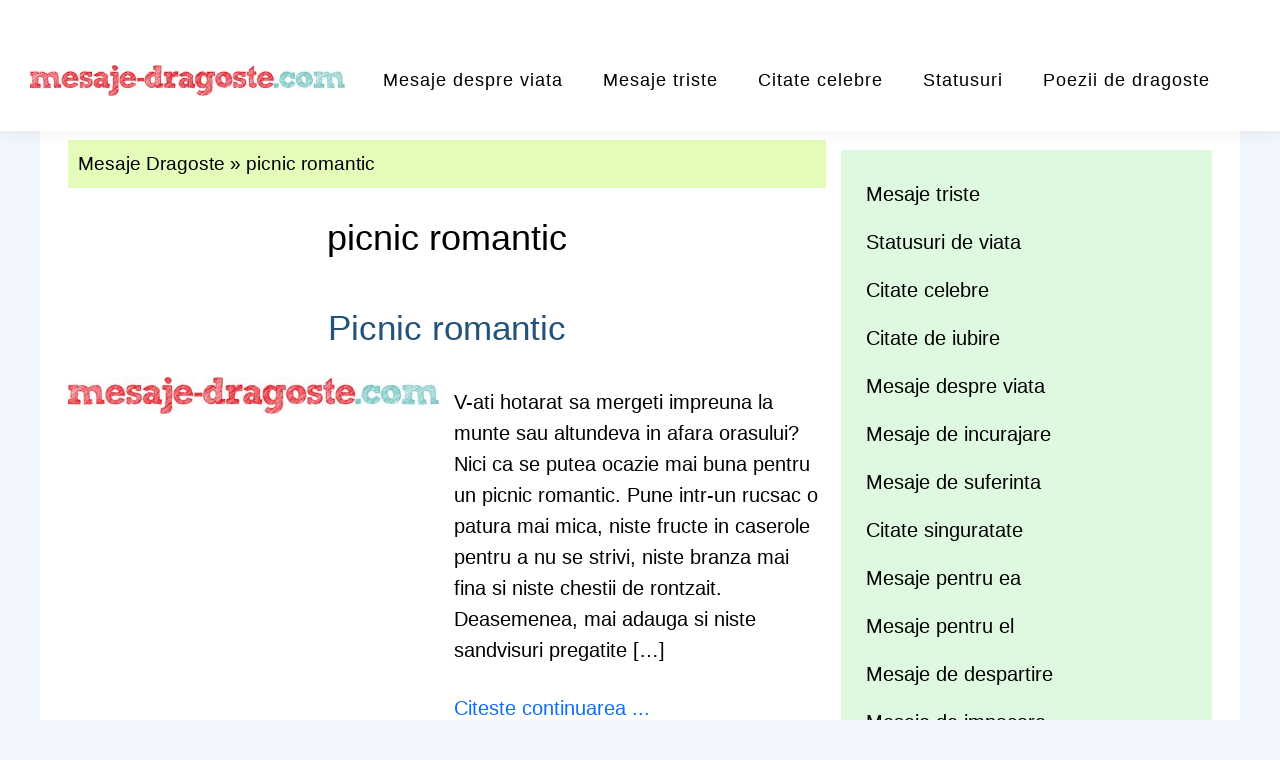

--- FILE ---
content_type: text/html; charset=UTF-8
request_url: https://www.mesaje-dragoste.com/tag/picnic-romantic/
body_size: 9268
content:
<!DOCTYPE html>
<html lang="ro-RO" prefix="og: http://ogp.me/ns# fb: http://ogp.me/ns/fb#">
  <head>
    <meta charset="utf-8">
    <meta http-equiv="X-UA-Compatible" content="IE=edge">
	<meta name="viewport" content="width=device-width, initial-scale=1">
    <title> picnic romantic</title>
	<meta name='robots' content='index, follow, max-image-preview:large, max-snippet:-1, max-video-preview:-1' />

	<!-- This site is optimized with the Yoast SEO plugin v22.4 - https://yoast.com/wordpress/plugins/seo/ -->
	<link rel="canonical" href="https://www.mesaje-dragoste.com/tag/picnic-romantic/" />
	<meta property="og:locale" content="ro_RO" />
	<meta property="og:type" content="article" />
	<meta property="og:title" content="picnic romantic" />
	<meta property="og:url" content="https://www.mesaje-dragoste.com/tag/picnic-romantic/" />
	<meta property="og:site_name" content="Mesaje de Dragoste | Cele mai frumoase mesaje cu poze" />
	<meta name="twitter:card" content="summary_large_image" />
	<script type="application/ld+json" class="yoast-schema-graph">{"@context":"https://schema.org","@graph":[{"@type":"CollectionPage","@id":"https://www.mesaje-dragoste.com/tag/picnic-romantic/","url":"https://www.mesaje-dragoste.com/tag/picnic-romantic/","name":"picnic romantic","isPartOf":{"@id":"https://www.mesaje-dragoste.com/#website"},"breadcrumb":{"@id":"https://www.mesaje-dragoste.com/tag/picnic-romantic/#breadcrumb"},"inLanguage":"ro-RO"},{"@type":"BreadcrumbList","@id":"https://www.mesaje-dragoste.com/tag/picnic-romantic/#breadcrumb","itemListElement":[{"@type":"ListItem","position":1,"name":"Mesaje Dragoste","item":"https://www.mesaje-dragoste.com/"},{"@type":"ListItem","position":2,"name":"picnic romantic"}]},{"@type":"WebSite","@id":"https://www.mesaje-dragoste.com/#website","url":"https://www.mesaje-dragoste.com/","name":"Mesaje de Dragoste | Cele mai frumoase mesaje cu poze","description":"Mesaje de Dragoste - Vezi cele mai frumoase mesaje de dragoste in imagini. ","potentialAction":[{"@type":"SearchAction","target":{"@type":"EntryPoint","urlTemplate":"https://www.mesaje-dragoste.com/?s={search_term_string}"},"query-input":"required name=search_term_string"}],"inLanguage":"ro-RO"}]}</script>
	<!-- / Yoast SEO plugin. -->


<link rel="alternate" type="application/rss+xml" title="Mesaje de Dragoste | Cele mai frumoase mesaje cu poze &raquo; Flux etichetă picnic romantic" href="https://www.mesaje-dragoste.com/tag/picnic-romantic/feed/" />
<script type="text/javascript">
/* <![CDATA[ */
window._wpemojiSettings = {"baseUrl":"https:\/\/s.w.org\/images\/core\/emoji\/15.0.3\/72x72\/","ext":".png","svgUrl":"https:\/\/s.w.org\/images\/core\/emoji\/15.0.3\/svg\/","svgExt":".svg","source":{"concatemoji":"https:\/\/www.mesaje-dragoste.com\/wp-includes\/js\/wp-emoji-release.min.js?ver=6.5.7"}};
/*! This file is auto-generated */
!function(i,n){var o,s,e;function c(e){try{var t={supportTests:e,timestamp:(new Date).valueOf()};sessionStorage.setItem(o,JSON.stringify(t))}catch(e){}}function p(e,t,n){e.clearRect(0,0,e.canvas.width,e.canvas.height),e.fillText(t,0,0);var t=new Uint32Array(e.getImageData(0,0,e.canvas.width,e.canvas.height).data),r=(e.clearRect(0,0,e.canvas.width,e.canvas.height),e.fillText(n,0,0),new Uint32Array(e.getImageData(0,0,e.canvas.width,e.canvas.height).data));return t.every(function(e,t){return e===r[t]})}function u(e,t,n){switch(t){case"flag":return n(e,"\ud83c\udff3\ufe0f\u200d\u26a7\ufe0f","\ud83c\udff3\ufe0f\u200b\u26a7\ufe0f")?!1:!n(e,"\ud83c\uddfa\ud83c\uddf3","\ud83c\uddfa\u200b\ud83c\uddf3")&&!n(e,"\ud83c\udff4\udb40\udc67\udb40\udc62\udb40\udc65\udb40\udc6e\udb40\udc67\udb40\udc7f","\ud83c\udff4\u200b\udb40\udc67\u200b\udb40\udc62\u200b\udb40\udc65\u200b\udb40\udc6e\u200b\udb40\udc67\u200b\udb40\udc7f");case"emoji":return!n(e,"\ud83d\udc26\u200d\u2b1b","\ud83d\udc26\u200b\u2b1b")}return!1}function f(e,t,n){var r="undefined"!=typeof WorkerGlobalScope&&self instanceof WorkerGlobalScope?new OffscreenCanvas(300,150):i.createElement("canvas"),a=r.getContext("2d",{willReadFrequently:!0}),o=(a.textBaseline="top",a.font="600 32px Arial",{});return e.forEach(function(e){o[e]=t(a,e,n)}),o}function t(e){var t=i.createElement("script");t.src=e,t.defer=!0,i.head.appendChild(t)}"undefined"!=typeof Promise&&(o="wpEmojiSettingsSupports",s=["flag","emoji"],n.supports={everything:!0,everythingExceptFlag:!0},e=new Promise(function(e){i.addEventListener("DOMContentLoaded",e,{once:!0})}),new Promise(function(t){var n=function(){try{var e=JSON.parse(sessionStorage.getItem(o));if("object"==typeof e&&"number"==typeof e.timestamp&&(new Date).valueOf()<e.timestamp+604800&&"object"==typeof e.supportTests)return e.supportTests}catch(e){}return null}();if(!n){if("undefined"!=typeof Worker&&"undefined"!=typeof OffscreenCanvas&&"undefined"!=typeof URL&&URL.createObjectURL&&"undefined"!=typeof Blob)try{var e="postMessage("+f.toString()+"("+[JSON.stringify(s),u.toString(),p.toString()].join(",")+"));",r=new Blob([e],{type:"text/javascript"}),a=new Worker(URL.createObjectURL(r),{name:"wpTestEmojiSupports"});return void(a.onmessage=function(e){c(n=e.data),a.terminate(),t(n)})}catch(e){}c(n=f(s,u,p))}t(n)}).then(function(e){for(var t in e)n.supports[t]=e[t],n.supports.everything=n.supports.everything&&n.supports[t],"flag"!==t&&(n.supports.everythingExceptFlag=n.supports.everythingExceptFlag&&n.supports[t]);n.supports.everythingExceptFlag=n.supports.everythingExceptFlag&&!n.supports.flag,n.DOMReady=!1,n.readyCallback=function(){n.DOMReady=!0}}).then(function(){return e}).then(function(){var e;n.supports.everything||(n.readyCallback(),(e=n.source||{}).concatemoji?t(e.concatemoji):e.wpemoji&&e.twemoji&&(t(e.twemoji),t(e.wpemoji)))}))}((window,document),window._wpemojiSettings);
/* ]]> */
</script>
<style id='wp-emoji-styles-inline-css' type='text/css'>

	img.wp-smiley, img.emoji {
		display: inline !important;
		border: none !important;
		box-shadow: none !important;
		height: 1em !important;
		width: 1em !important;
		margin: 0 0.07em !important;
		vertical-align: -0.1em !important;
		background: none !important;
		padding: 0 !important;
	}
</style>
<link rel='stylesheet' id='wp-block-library-css' href='https://www.mesaje-dragoste.com/wp-includes/css/dist/block-library/style.min.css?ver=6.5.7' type='text/css' media='all' />
<style id='classic-theme-styles-inline-css' type='text/css'>
/*! This file is auto-generated */
.wp-block-button__link{color:#fff;background-color:#32373c;border-radius:9999px;box-shadow:none;text-decoration:none;padding:calc(.667em + 2px) calc(1.333em + 2px);font-size:1.125em}.wp-block-file__button{background:#32373c;color:#fff;text-decoration:none}
</style>
<style id='global-styles-inline-css' type='text/css'>
body{--wp--preset--color--black: #000000;--wp--preset--color--cyan-bluish-gray: #abb8c3;--wp--preset--color--white: #ffffff;--wp--preset--color--pale-pink: #f78da7;--wp--preset--color--vivid-red: #cf2e2e;--wp--preset--color--luminous-vivid-orange: #ff6900;--wp--preset--color--luminous-vivid-amber: #fcb900;--wp--preset--color--light-green-cyan: #7bdcb5;--wp--preset--color--vivid-green-cyan: #00d084;--wp--preset--color--pale-cyan-blue: #8ed1fc;--wp--preset--color--vivid-cyan-blue: #0693e3;--wp--preset--color--vivid-purple: #9b51e0;--wp--preset--gradient--vivid-cyan-blue-to-vivid-purple: linear-gradient(135deg,rgba(6,147,227,1) 0%,rgb(155,81,224) 100%);--wp--preset--gradient--light-green-cyan-to-vivid-green-cyan: linear-gradient(135deg,rgb(122,220,180) 0%,rgb(0,208,130) 100%);--wp--preset--gradient--luminous-vivid-amber-to-luminous-vivid-orange: linear-gradient(135deg,rgba(252,185,0,1) 0%,rgba(255,105,0,1) 100%);--wp--preset--gradient--luminous-vivid-orange-to-vivid-red: linear-gradient(135deg,rgba(255,105,0,1) 0%,rgb(207,46,46) 100%);--wp--preset--gradient--very-light-gray-to-cyan-bluish-gray: linear-gradient(135deg,rgb(238,238,238) 0%,rgb(169,184,195) 100%);--wp--preset--gradient--cool-to-warm-spectrum: linear-gradient(135deg,rgb(74,234,220) 0%,rgb(151,120,209) 20%,rgb(207,42,186) 40%,rgb(238,44,130) 60%,rgb(251,105,98) 80%,rgb(254,248,76) 100%);--wp--preset--gradient--blush-light-purple: linear-gradient(135deg,rgb(255,206,236) 0%,rgb(152,150,240) 100%);--wp--preset--gradient--blush-bordeaux: linear-gradient(135deg,rgb(254,205,165) 0%,rgb(254,45,45) 50%,rgb(107,0,62) 100%);--wp--preset--gradient--luminous-dusk: linear-gradient(135deg,rgb(255,203,112) 0%,rgb(199,81,192) 50%,rgb(65,88,208) 100%);--wp--preset--gradient--pale-ocean: linear-gradient(135deg,rgb(255,245,203) 0%,rgb(182,227,212) 50%,rgb(51,167,181) 100%);--wp--preset--gradient--electric-grass: linear-gradient(135deg,rgb(202,248,128) 0%,rgb(113,206,126) 100%);--wp--preset--gradient--midnight: linear-gradient(135deg,rgb(2,3,129) 0%,rgb(40,116,252) 100%);--wp--preset--font-size--small: 13px;--wp--preset--font-size--medium: 20px;--wp--preset--font-size--large: 36px;--wp--preset--font-size--x-large: 42px;--wp--preset--spacing--20: 0.44rem;--wp--preset--spacing--30: 0.67rem;--wp--preset--spacing--40: 1rem;--wp--preset--spacing--50: 1.5rem;--wp--preset--spacing--60: 2.25rem;--wp--preset--spacing--70: 3.38rem;--wp--preset--spacing--80: 5.06rem;--wp--preset--shadow--natural: 6px 6px 9px rgba(0, 0, 0, 0.2);--wp--preset--shadow--deep: 12px 12px 50px rgba(0, 0, 0, 0.4);--wp--preset--shadow--sharp: 6px 6px 0px rgba(0, 0, 0, 0.2);--wp--preset--shadow--outlined: 6px 6px 0px -3px rgba(255, 255, 255, 1), 6px 6px rgba(0, 0, 0, 1);--wp--preset--shadow--crisp: 6px 6px 0px rgba(0, 0, 0, 1);}:where(.is-layout-flex){gap: 0.5em;}:where(.is-layout-grid){gap: 0.5em;}body .is-layout-flex{display: flex;}body .is-layout-flex{flex-wrap: wrap;align-items: center;}body .is-layout-flex > *{margin: 0;}body .is-layout-grid{display: grid;}body .is-layout-grid > *{margin: 0;}:where(.wp-block-columns.is-layout-flex){gap: 2em;}:where(.wp-block-columns.is-layout-grid){gap: 2em;}:where(.wp-block-post-template.is-layout-flex){gap: 1.25em;}:where(.wp-block-post-template.is-layout-grid){gap: 1.25em;}.has-black-color{color: var(--wp--preset--color--black) !important;}.has-cyan-bluish-gray-color{color: var(--wp--preset--color--cyan-bluish-gray) !important;}.has-white-color{color: var(--wp--preset--color--white) !important;}.has-pale-pink-color{color: var(--wp--preset--color--pale-pink) !important;}.has-vivid-red-color{color: var(--wp--preset--color--vivid-red) !important;}.has-luminous-vivid-orange-color{color: var(--wp--preset--color--luminous-vivid-orange) !important;}.has-luminous-vivid-amber-color{color: var(--wp--preset--color--luminous-vivid-amber) !important;}.has-light-green-cyan-color{color: var(--wp--preset--color--light-green-cyan) !important;}.has-vivid-green-cyan-color{color: var(--wp--preset--color--vivid-green-cyan) !important;}.has-pale-cyan-blue-color{color: var(--wp--preset--color--pale-cyan-blue) !important;}.has-vivid-cyan-blue-color{color: var(--wp--preset--color--vivid-cyan-blue) !important;}.has-vivid-purple-color{color: var(--wp--preset--color--vivid-purple) !important;}.has-black-background-color{background-color: var(--wp--preset--color--black) !important;}.has-cyan-bluish-gray-background-color{background-color: var(--wp--preset--color--cyan-bluish-gray) !important;}.has-white-background-color{background-color: var(--wp--preset--color--white) !important;}.has-pale-pink-background-color{background-color: var(--wp--preset--color--pale-pink) !important;}.has-vivid-red-background-color{background-color: var(--wp--preset--color--vivid-red) !important;}.has-luminous-vivid-orange-background-color{background-color: var(--wp--preset--color--luminous-vivid-orange) !important;}.has-luminous-vivid-amber-background-color{background-color: var(--wp--preset--color--luminous-vivid-amber) !important;}.has-light-green-cyan-background-color{background-color: var(--wp--preset--color--light-green-cyan) !important;}.has-vivid-green-cyan-background-color{background-color: var(--wp--preset--color--vivid-green-cyan) !important;}.has-pale-cyan-blue-background-color{background-color: var(--wp--preset--color--pale-cyan-blue) !important;}.has-vivid-cyan-blue-background-color{background-color: var(--wp--preset--color--vivid-cyan-blue) !important;}.has-vivid-purple-background-color{background-color: var(--wp--preset--color--vivid-purple) !important;}.has-black-border-color{border-color: var(--wp--preset--color--black) !important;}.has-cyan-bluish-gray-border-color{border-color: var(--wp--preset--color--cyan-bluish-gray) !important;}.has-white-border-color{border-color: var(--wp--preset--color--white) !important;}.has-pale-pink-border-color{border-color: var(--wp--preset--color--pale-pink) !important;}.has-vivid-red-border-color{border-color: var(--wp--preset--color--vivid-red) !important;}.has-luminous-vivid-orange-border-color{border-color: var(--wp--preset--color--luminous-vivid-orange) !important;}.has-luminous-vivid-amber-border-color{border-color: var(--wp--preset--color--luminous-vivid-amber) !important;}.has-light-green-cyan-border-color{border-color: var(--wp--preset--color--light-green-cyan) !important;}.has-vivid-green-cyan-border-color{border-color: var(--wp--preset--color--vivid-green-cyan) !important;}.has-pale-cyan-blue-border-color{border-color: var(--wp--preset--color--pale-cyan-blue) !important;}.has-vivid-cyan-blue-border-color{border-color: var(--wp--preset--color--vivid-cyan-blue) !important;}.has-vivid-purple-border-color{border-color: var(--wp--preset--color--vivid-purple) !important;}.has-vivid-cyan-blue-to-vivid-purple-gradient-background{background: var(--wp--preset--gradient--vivid-cyan-blue-to-vivid-purple) !important;}.has-light-green-cyan-to-vivid-green-cyan-gradient-background{background: var(--wp--preset--gradient--light-green-cyan-to-vivid-green-cyan) !important;}.has-luminous-vivid-amber-to-luminous-vivid-orange-gradient-background{background: var(--wp--preset--gradient--luminous-vivid-amber-to-luminous-vivid-orange) !important;}.has-luminous-vivid-orange-to-vivid-red-gradient-background{background: var(--wp--preset--gradient--luminous-vivid-orange-to-vivid-red) !important;}.has-very-light-gray-to-cyan-bluish-gray-gradient-background{background: var(--wp--preset--gradient--very-light-gray-to-cyan-bluish-gray) !important;}.has-cool-to-warm-spectrum-gradient-background{background: var(--wp--preset--gradient--cool-to-warm-spectrum) !important;}.has-blush-light-purple-gradient-background{background: var(--wp--preset--gradient--blush-light-purple) !important;}.has-blush-bordeaux-gradient-background{background: var(--wp--preset--gradient--blush-bordeaux) !important;}.has-luminous-dusk-gradient-background{background: var(--wp--preset--gradient--luminous-dusk) !important;}.has-pale-ocean-gradient-background{background: var(--wp--preset--gradient--pale-ocean) !important;}.has-electric-grass-gradient-background{background: var(--wp--preset--gradient--electric-grass) !important;}.has-midnight-gradient-background{background: var(--wp--preset--gradient--midnight) !important;}.has-small-font-size{font-size: var(--wp--preset--font-size--small) !important;}.has-medium-font-size{font-size: var(--wp--preset--font-size--medium) !important;}.has-large-font-size{font-size: var(--wp--preset--font-size--large) !important;}.has-x-large-font-size{font-size: var(--wp--preset--font-size--x-large) !important;}
.wp-block-navigation a:where(:not(.wp-element-button)){color: inherit;}
:where(.wp-block-post-template.is-layout-flex){gap: 1.25em;}:where(.wp-block-post-template.is-layout-grid){gap: 1.25em;}
:where(.wp-block-columns.is-layout-flex){gap: 2em;}:where(.wp-block-columns.is-layout-grid){gap: 2em;}
.wp-block-pullquote{font-size: 1.5em;line-height: 1.6;}
</style>
<link rel="https://api.w.org/" href="https://www.mesaje-dragoste.com/wp-json/" /><link rel="alternate" type="application/json" href="https://www.mesaje-dragoste.com/wp-json/wp/v2/tags/355" /><link rel="EditURI" type="application/rsd+xml" title="RSD" href="https://www.mesaje-dragoste.com/xmlrpc.php?rsd" />
<meta name="generator" content="WordPress 6.5.7" />
<link rel="icon" href="https://www.mesaje-dragoste.com/wp-content/uploads/2016/10/cropped-Daruieste-i-aripi-citate-Dalai-Lama-1-32x32.jpg" sizes="32x32" />
<link rel="icon" href="https://www.mesaje-dragoste.com/wp-content/uploads/2016/10/cropped-Daruieste-i-aripi-citate-Dalai-Lama-1-192x192.jpg" sizes="192x192" />
<link rel="apple-touch-icon" href="https://www.mesaje-dragoste.com/wp-content/uploads/2016/10/cropped-Daruieste-i-aripi-citate-Dalai-Lama-1-180x180.jpg" />
<meta name="msapplication-TileImage" content="https://www.mesaje-dragoste.com/wp-content/uploads/2016/10/cropped-Daruieste-i-aripi-citate-Dalai-Lama-1-270x270.jpg" />
<meta name="robots" content="follow, all" />	
<link rel="apple-touch-icon" sizes="57x57" href="/apple-icon-57x57.png">
<link rel="apple-touch-icon" sizes="60x60" href="/apple-icon-60x60.png">
<link rel="apple-touch-icon" sizes="72x72" href="/apple-icon-72x72.png">
<link rel="apple-touch-icon" sizes="76x76" href="/apple-icon-76x76.png">
<link rel="apple-touch-icon" sizes="114x114" href="/apple-icon-114x114.png">
<link rel="apple-touch-icon" sizes="120x120" href="/apple-icon-120x120.png">
<link rel="apple-touch-icon" sizes="144x144" href="/apple-icon-144x144.png">
<link rel="apple-touch-icon" sizes="152x152" href="/apple-icon-152x152.png">
<link rel="apple-touch-icon" sizes="180x180" href="/apple-icon-180x180.png">
<link rel="icon" type="image/png" sizes="192x192"  href="/android-icon-192x192.png">
<link rel="icon" type="image/png" sizes="32x32" href="/favicon-32x32.png">
<link rel="icon" type="image/png" sizes="96x96" href="/favicon-96x96.png">
<link rel="icon" type="image/png" sizes="16x16" href="/favicon-16x16.png">
<link rel="manifest" href="/manifest.json">
<meta name="msapplication-TileColor" content="#ffffff">
<meta name="msapplication-TileImage" content="/ms-icon-144x144.png">
<meta name="theme-color" content="#ffffff">
<link href="https://cdn.jsdelivr.net/npm/bootstrap@5.1.2/dist/css/bootstrap.min.css" rel="stylesheet" integrity="sha384-uWxY/CJNBR+1zjPWmfnSnVxwRheevXITnMqoEIeG1LJrdI0GlVs/9cVSyPYXdcSF" crossorigin="anonymous">
<link href="https://www.mesaje-dragoste.com/wp-content/themes/mesaje/style.css" media="all" rel="stylesheet">
<link href="https://www.mesaje-dragoste.com/wp-content/themes/mesaje/responsive.css" media="all" rel="stylesheet">
    <!-- HTML5 Shim and Respond.js IE8 support of HTML5 elements and media queries -->
	    <!-- WARNING: Respond.js doesn't work if you view the page via file:// -->
	    <!--[if lt IE 9]>
	      <script src="https://oss.maxcdn.com/libs/html5shiv/3.7.0/html5shiv.js"></script>
	      <script src="https://oss.maxcdn.com/libs/respond.js/1.4.2/respond.min.js"></script>
	    <![endif]-->
	<!--[if lt IE 9]>
	<script src="https://www.mesaje-dragoste.com//wp-content/themes/mesaje/js/html5.js" type="text/javascript"></script>
	<script src=""https://www.mesaje-dragoste.com//wp-content/themes/mesaje/js/modernizr.custom.86039.js" type="text/javascript"></script>
	<![endif]-->
<!-- Google Tag Manager -->
<script>(function(w,d,s,l,i){w[l]=w[l]||[];w[l].push({'gtm.start':
new Date().getTime(),event:'gtm.js'});var f=d.getElementsByTagName(s)[0],
j=d.createElement(s),dl=l!='dataLayer'?'&l='+l:'';j.async=true;j.src=
'https://www.googletagmanager.com/gtm.js?id='+i+dl;f.parentNode.insertBefore(j,f);
})(window,document,'script','dataLayer','GTM-NG5D3VD');</script>
<!-- End Google Tag Manager -->
<script data-ad-client="ca-pub-3351530619145164" async src="https://pagead2.googlesyndication.com/pagead/js/adsbygoogle.js"></script>

</head>  
<body class="home blog">
<!-- Google Tag Manager (noscript) -->
<noscript><iframe src="https://www.googletagmanager.com/ns.html?id=GTM-NG5D3VD"
height="0" width="0" style="display:none;visibility:hidden"></iframe></noscript>
<!-- End Google Tag Manager (noscript) -->
<div id="fb-root"></div>
<script>(function(d, s, id) {
  var js, fjs = d.getElementsByTagName(s)[0];
  if (d.getElementById(id)) return;
  js = d.createElement(s); js.id = id;
  js.src = "//connect.facebook.net/ro_RO/sdk.js#xfbml=1&version=v2.8&appId=191366137587737";
  fjs.parentNode.insertBefore(js, fjs);
}(document, 'script', 'facebook-jssdk'));</script>

	
<header id="header">
<div class="main-header">
	<div class="logo">
		<a href="https://www.mesaje-dragoste.com/"><img src="https://www.mesaje-dragoste.com/wp-content/themes/mesaje/images/logo-mesaje-dragoste.jpg" alt="Mesaje de dragoste"/></a>
	</div>
	<div class="right-menu d-flex justify-content-end">
		<div class="menu-items">
		<nav class="in-navigation">
					<ul id="menu-top-meniu" class="header-navigation clearfix"><li id="menu-item-27876" class="in-dropdown menu-item menu-item-type-taxonomy menu-item-object-category menu-item-27876"><a href="https://www.mesaje-dragoste.com/categorie/mesaje-despre-viata/">Mesaje despre viata</a></li>
<li id="menu-item-27877" class="in-dropdown menu-item menu-item-type-taxonomy menu-item-object-category menu-item-27877"><a href="https://www.mesaje-dragoste.com/categorie/mesaje/mesaje-triste/">Mesaje triste</a></li>
<li id="menu-item-27878" class="in-dropdown menu-item menu-item-type-taxonomy menu-item-object-category menu-item-27878"><a href="https://www.mesaje-dragoste.com/categorie/mesaje/citate-celebre/">Citate celebre</a></li>
<li id="menu-item-27879" class="menu-item menu-item-type-post_type menu-item-object-post menu-item-27879"><a href="https://www.mesaje-dragoste.com/statusuri-si-mesaje-scurte/">Statusuri</a></li>
<li id="menu-item-27880" class="menu-item menu-item-type-custom menu-item-object-custom menu-item-27880"><a href="https://www.mesaje-dragoste.com/tag/poezie-scurta/">Poezii de dragoste</a></li>
</ul>				</nav>		
		</div>	
	</div>	

</div>
<div class="mobile-menu-wrapper clearfix">
	 <div class="mobile-menu"></div>
</div>	
</header>	
<section class="content_wrap">	
	
<div class="container">		
<div id="content" role="main">	
<div class="row">
<div class="col-xs-12 col-sm-12 col-md-8 col-lg-8">

		<div id="homeBody">
		
		<p id="breadcrumbs"><span><span><a href="https://www.mesaje-dragoste.com/">Mesaje Dragoste</a></span> » <span class="breadcrumb_last" aria-current="page">picnic romantic</span></span></p>
				<h1 class="cat_title">picnic romantic</h1>
		<div class="middle-p"></div>			
			<div class="items-posts clearfix">			
										 
											<div class="item-post clearfix"> 
										<div class="item-post-bg">	
											<h2 class="title2"><a href="https://www.mesaje-dragoste.com/picnic-romantic/">Picnic romantic</a></h2>
											<div class="row">	
												<div class="col-xs-12 col-sm-6 col-md-6 col-lg-6"> 
																								<img src="https://www.mesaje-dragoste.com/wp-content/themes/mesaje/images/logo-mesaje-dragoste.jpg" alt=""/>			
													
												</div>		
										<div class="col-xs-12 col-sm-6 col-md-6 col-lg-6 padding-10"> 
										<p>V-ati hotarat sa mergeti impreuna la munte sau altundeva in afara orasului? Nici ca se putea ocazie mai buna pentru un picnic romantic. Pune intr-un rucsac o patura mai mica, niste fructe in caserole pentru a nu se strivi, niste branza mai fina si niste chestii de rontzait. Deasemenea, mai adauga si niste sandvisuri pregatite [&hellip;]</p>
											
										<div class="read-more">
											<a href="https://www.mesaje-dragoste.com/picnic-romantic/">Citeste continuarea ...</a>
										</div>
										</div> 
										
										</div>
										</div>
						</div>
	<div class="postmetadata_archive">

	<ul class="post-categories">
	<li><a href="https://www.mesaje-dragoste.com/categorie/idei-romantice/" rel="category tag">Idei romantice</a></li></ul><a href="https://www.mesaje-dragoste.com/tag/iubita/" rel="tag">iubita</a><a href="https://www.mesaje-dragoste.com/tag/picnic/" rel="tag">picnic</a><a href="https://www.mesaje-dragoste.com/tag/picnic-romantic/" rel="tag">picnic romantic</a><a href="https://www.mesaje-dragoste.com/tag/romantic/" rel="tag">romantic</a><a href="https://www.mesaje-dragoste.com/tag/rucsac/" rel="tag">rucsac</a><a href="https://www.mesaje-dragoste.com/tag/sampanie/" rel="tag">sampanie</a>			
	</div>	
					 
					 	
						
			</div>			

		</div>
</div>

<div class="col-xs-12 col-sm-12 col-md-4 col-lg-4">
<div id="blockRight" class="widget-area">
	<div class="list-ms-item">	
		<ul class="list-group">
			<li class="list-group-item"><a href="https://www.mesaje-dragoste.com/categorie/mesaje/mesaje-triste/">Mesaje triste</a></li>
			<li class="list-group-item"><a href="https://www.mesaje-dragoste.com/statusuri-de-viata/">Statusuri de viata</a></li>
			<li class="list-group-item"><a href="https://www.mesaje-dragoste.com/categorie/mesaje/citate-celebre/">Citate celebre</a></li>	
			<li class="list-group-item"><a href="https://www.mesaje-dragoste.com/categorie/mesaje/mesaje-iubire/">Citate de iubire</a></li>
			<li class="list-group-item"><a href="https://www.mesaje-dragoste.com/categorie/mesaje-despre-viata/">Mesaje despre viata</a></li>			
			<li class="list-group-item"><a href="https://www.mesaje-dragoste.com/categorie/mesaje/mesaje-de-incurajare/">Mesaje de incurajare</a></li>
			<li class="list-group-item"><a href="https://www.mesaje-dragoste.com/tag/suferinta/">Mesaje de suferinta</a></li>
			<li class="list-group-item"><a href="https://www.mesaje-dragoste.com/citate-despre-singuratate/">Citate singuratate</a></li>
			<li class="list-group-item"><a href="https://www.mesaje-dragoste.com/categorie/mesaje/mesaje-pentru-ea/">Mesaje pentru ea</a></li>
			<li class="list-group-item"><a href="https://www.mesaje-dragoste.com/categorie/mesaje/mesaje-pentru-el/">Mesaje pentru el</a></li>
			<li class="list-group-item"><a href="https://www.mesaje-dragoste.com/mesaje-de-despartire-dureroase-pentru-el-si-ea/">Mesaje de despartire</a></li>
			<li class="list-group-item"><a href="https://www.mesaje-dragoste.com/mesaje-de-impacare-noi/">Mesaje de impacare</a></li>
			<li class="list-group-item"><a href="https://www.mesaje-dragoste.com/categorie/mesaje/mesaje-de-noapte-buna/">Mesaje de noapte buna</a></li>
			<li class="list-group-item"><a href="https://www.mesaje-dragoste.com/mesaje-de-dor/">Mesaje de dor</a></li>
			<li class="list-group-item"><a href="https://www.mesaje-dragoste.com/categorie/mesaje/mesaje-de-adio/">Mesaje de adio</a></li>		
			<li class="list-group-item"><a href="https://www.mesaje-dragoste.com/categorie/mesaje/mesaje-de-prietenie/">Mesaje de prietenie</a></li>			
			<li class="list-group-item"><a href="https://www.mesaje-dragoste.com/tag/de-dezamagire/">Mesaje de dezamagire</a></li>
			<li class="list-group-item"><a href="https://www.mesaje-dragoste.com/mesaje-in-engleza/">Citate /Mesaje de dragoste in engleza</a></li>							
			<li class="list-group-item"><a href="https://www.mesaje-dragoste.com/categorie/mesaje/versuri-de-dragoste/">Versuri de dragoste</a></li>
			<li class="list-group-item"><a href="https://www.mesaje-dragoste.com/statusuri-si-mesaje-scurte/">Statusuri scurte</a></li>
			<li class="list-group-item"><a href="https://www.mesaje-dragoste.com/citate-despre-fericire/">Citate fericire</a></li>
			<li class="list-group-item"><a href="https://www.mesaje-dragoste.com/soapte-de-iubire-mesaje/">Soapte de iubire mesaje</a></li>
			
			<li class="list-group-item"><a href="https://www.mesaje-dragoste.com/horoscop-de-weekend/">Horoscop de Weekend</a></li>
			<li class="list-group-item"><a href="https://www.mesaje-dragoste.com/categorie/bancuri-noi/">Bancuri noi</a></li>
		</ul>
		<ul class="list-group">
			<li class="list-group-item"><a href="https://www.mesaje-dragoste.com/tag/citate-dostoievski/">Citate Dostoievski</a></li>	
			<li class="list-group-item"><a href="https://www.mesaje-dragoste.com/citate-celebre-hippocrate/">Citate Hipocrate</a></li>
			<li class="list-group-item"><a href="https://www.mesaje-dragoste.com/tag/citate-marin-preda/">Citate Marin Preda</a></li>
			<li class="list-group-item"><a href="https://www.mesaje-dragoste.com/citate-celebre-emil-cioran/">Citate Emil Cioran</a></li>				
		</ul>	
	</div>
</div>
</div>	
</div>	

</div>

<section class="top_last">
<h3>Ultimele <strong>mesaje / statusuri</strong> adaugate</h3>
<div class="row">
<div class="col-home col-sm-12 col-md-6 col-lg-4">
<div class="item">	
<div class="img-related1">
					
	<a href="https://www.mesaje-dragoste.com/mesaje-de-multumire/"><img width="500" height="500" src="https://www.mesaje-dragoste.com/wp-content/uploads/2024/02/Mesaje-de-multumire.jpg" class="attachment-large size-large" alt="Mesaje de multumire" decoding="async" loading="lazy" srcset="https://www.mesaje-dragoste.com/wp-content/uploads/2024/02/Mesaje-de-multumire.jpg 500w, https://www.mesaje-dragoste.com/wp-content/uploads/2024/02/Mesaje-de-multumire-340x340.jpg 340w, https://www.mesaje-dragoste.com/wp-content/uploads/2024/02/Mesaje-de-multumire-150x150.jpg 150w" sizes="(max-width: 500px) 100vw, 500px" /></a>			
	</div>	
<div class="link"><a href="https://www.mesaje-dragoste.com/mesaje-de-multumire/">Mesaje de mulțumire</a></div>
		
</div>
</div>
<div class="col-home col-sm-12 col-md-6 col-lg-4">
<div class="item">	
<div class="img-related1">
					
	<a href="https://www.mesaje-dragoste.com/cele-mai-bune-filme-romantice-disponibile-pe-netflix/"><img width="500" height="701" src="https://www.mesaje-dragoste.com/wp-content/uploads/2023/02/To-All-the-Boys-Ive-Loved-Before-film-romantic-netflix.jpg" class="attachment-large size-large" alt="To-All-the-Boys-I&#039;ve-Loved-Before-film-romantic-netflix" decoding="async" loading="lazy" srcset="https://www.mesaje-dragoste.com/wp-content/uploads/2023/02/To-All-the-Boys-Ive-Loved-Before-film-romantic-netflix.jpg 500w, https://www.mesaje-dragoste.com/wp-content/uploads/2023/02/To-All-the-Boys-Ive-Loved-Before-film-romantic-netflix-243x340.jpg 243w" sizes="(max-width: 500px) 100vw, 500px" /></a>			
	</div>	
<div class="link"><a href="https://www.mesaje-dragoste.com/cele-mai-bune-filme-romantice-disponibile-pe-netflix/">Cele mai bune filme romantice disponibile pe Netflix</a></div>
		
</div>
</div>
<div class="col-home col-sm-12 col-md-6 col-lg-4">
<div class="item">	
<div class="img-related1">
					
	<a href="https://www.mesaje-dragoste.com/citat-coruptie-umana-suflete-frumoase/"><img width="700" height="663" src="https://www.mesaje-dragoste.com/wp-content/uploads/2022/10/citat-coruptie-umana-suflete-frumoase.jpg" class="attachment-large size-large" alt="citat coruptie umana suflete frumoase" decoding="async" loading="lazy" srcset="https://www.mesaje-dragoste.com/wp-content/uploads/2022/10/citat-coruptie-umana-suflete-frumoase.jpg 700w, https://www.mesaje-dragoste.com/wp-content/uploads/2022/10/citat-coruptie-umana-suflete-frumoase-340x322.jpg 340w" sizes="(max-width: 700px) 100vw, 700px" /></a>			
	</div>	
<div class="link"><a href="https://www.mesaje-dragoste.com/citat-coruptie-umana-suflete-frumoase/">Citat coruptie umana, suflete frumoase</a></div>
		
</div>
</div>
<div class="col-home col-sm-12 col-md-6 col-lg-4">
<div class="item">	
<div class="img-related1">
					
	<a href="https://www.mesaje-dragoste.com/cuvinte-despre-tacere/"><img width="600" height="594" src="https://www.mesaje-dragoste.com/wp-content/uploads/2022/04/Cuvinte-despre-tacere.jpg" class="attachment-large size-large" alt="Cuvinte despre tacere" decoding="async" loading="lazy" srcset="https://www.mesaje-dragoste.com/wp-content/uploads/2022/04/Cuvinte-despre-tacere.jpg 600w, https://www.mesaje-dragoste.com/wp-content/uploads/2022/04/Cuvinte-despre-tacere-340x337.jpg 340w, https://www.mesaje-dragoste.com/wp-content/uploads/2022/04/Cuvinte-despre-tacere-150x150.jpg 150w" sizes="(max-width: 600px) 100vw, 600px" /></a>			
	</div>	
<div class="link"><a href="https://www.mesaje-dragoste.com/cuvinte-despre-tacere/">Cuvinte despre tacere</a></div>
		
</div>
</div>
<div class="col-home col-sm-12 col-md-6 col-lg-4">
<div class="item">	
<div class="img-related1">
					
	<a href="https://www.mesaje-dragoste.com/durerile-mari-sunt-mute/"><img width="600" height="611" src="https://www.mesaje-dragoste.com/wp-content/uploads/2022/04/dureri-mari-sunt-mute.jpg" class="attachment-large size-large" alt="durerile mari sunt mute" decoding="async" loading="lazy" srcset="https://www.mesaje-dragoste.com/wp-content/uploads/2022/04/dureri-mari-sunt-mute.jpg 600w, https://www.mesaje-dragoste.com/wp-content/uploads/2022/04/dureri-mari-sunt-mute-334x340.jpg 334w" sizes="(max-width: 600px) 100vw, 600px" /></a>			
	</div>	
<div class="link"><a href="https://www.mesaje-dragoste.com/durerile-mari-sunt-mute/">Durerile mari sunt mute</a></div>
		
</div>
</div>
<div class="col-home col-sm-12 col-md-6 col-lg-4">
<div class="item">	
<div class="img-related1">
					
	<a href="https://www.mesaje-dragoste.com/cea-mai-frumoasa-zi-din-viata-ta/"><img width="600" height="559" src="https://www.mesaje-dragoste.com/wp-content/uploads/2022/04/citat-cea-mai-frumoasa-zi-din-viata-ta.jpg" class="attachment-large size-large" alt="citat cea mai frumoasa zi din viata ta" decoding="async" loading="lazy" srcset="https://www.mesaje-dragoste.com/wp-content/uploads/2022/04/citat-cea-mai-frumoasa-zi-din-viata-ta.jpg 600w, https://www.mesaje-dragoste.com/wp-content/uploads/2022/04/citat-cea-mai-frumoasa-zi-din-viata-ta-340x317.jpg 340w" sizes="(max-width: 600px) 100vw, 600px" /></a>			
	</div>	
<div class="link"><a href="https://www.mesaje-dragoste.com/cea-mai-frumoasa-zi-din-viata-ta/">Cea mai frumoasa zi din viata ta</a></div>
		
</div>
</div>

</div>
<div class="row">
<div class="col-12 text-center"><a class="all_link text-center" href="https://www.mesaje-dragoste.com/categorie/mesaje-despre-viata/">Vezi toate mesajele despre viata </a></div>
</div>


</section>

</div>

</section>	
<div id="footer">
	<div class="container">
		<div id="footer-container">
		<p>© Copyright 2009-2023 :: Mesaje de Dragoste</p>
		<p class="links"><a href="https://www.mesaje-dragoste.com/termeni-si-conditii/">Termeni si conditii</a> | <a href="https://www.mesaje-dragoste.com/despre-cookie/">Despre Cookie</a> | <a href="https://www.mesaje-dragoste.com/protectia-datelor-personale/">Protectia datelor personale</a> | <a href="https://www.mesaje-dragoste.com/contact/">Contact</a></p>
		</div>
	</div>
</div>

<script type="text/javascript" src="https://www.mesaje-dragoste.com/wp-content/themes/mesaje/js/jquery-3.6.2.min.js"></script>
<script type='text/javascript' src='https://cdnjs.cloudflare.com/ajax/libs/jquery-easing/1.4.1/jquery.easing.min.js'></script>
<script type="text/javascript" src="https://www.mesaje-dragoste.com/wp-content/themes/mesaje/bootstrap/js/bootstrap.min.js"></script>
<script type="text/javascript" src="https://www.mesaje-dragoste.com/wp-content/themes/mesaje/js/scripts.js"></script>
<script type="text/javascript" src="https://www.mesaje-dragoste.com/wp-content/themes/mesaje/js/custom.js"></script>
</div>
</body>
</html>

--- FILE ---
content_type: text/html; charset=utf-8
request_url: https://www.google.com/recaptcha/api2/aframe
body_size: 269
content:
<!DOCTYPE HTML><html><head><meta http-equiv="content-type" content="text/html; charset=UTF-8"></head><body><script nonce="0tIo_EG9CQY-xZ8qnJ8RWg">/** Anti-fraud and anti-abuse applications only. See google.com/recaptcha */ try{var clients={'sodar':'https://pagead2.googlesyndication.com/pagead/sodar?'};window.addEventListener("message",function(a){try{if(a.source===window.parent){var b=JSON.parse(a.data);var c=clients[b['id']];if(c){var d=document.createElement('img');d.src=c+b['params']+'&rc='+(localStorage.getItem("rc::a")?sessionStorage.getItem("rc::b"):"");window.document.body.appendChild(d);sessionStorage.setItem("rc::e",parseInt(sessionStorage.getItem("rc::e")||0)+1);localStorage.setItem("rc::h",'1769046830479');}}}catch(b){}});window.parent.postMessage("_grecaptcha_ready", "*");}catch(b){}</script></body></html>

--- FILE ---
content_type: text/css; charset=UTF-8
request_url: https://www.mesaje-dragoste.com/wp-content/themes/mesaje/style.css
body_size: 2423
content:
/*
Theme Name: Mesaje new
*/
@import url(//maxcdn.bootstrapcdn.com/font-awesome/4.3.0/css/font-awesome.min.css);
/*bootstrap*/

html, body, div, span, applet, object, iframe, h1, h2, h3, h4, h5, h6, p, blockquote, pre, a, abbr, acronym, address, big, cite, code, del, dfn, em, font, ins, kbd, q, s, samp, small, strike, strong, sub, sup, tt, var, dl, dt, dd, ol, ul, li, fieldset, form, label, legend, table, caption, tbody, tfoot, thead, tr, th, td {order: 0;font-family: inherit;font-style: inherit;font-weight: inherit;margin: 0;outline: 0;padding: 0;vertical-align: baseline;}
html {-webkit-box-sizing: border-box;-moz-box-sizing: border-box;box-sizing: border-box;font-size: 62.5%;overflow-y: scroll;-webkit-text-size-adjust: 100%;-ms-text-size-adjust: 100%;}
*,
*:before,
*:after {-webkit-box-sizing: inherit;-moz-box-sizing: inherit;box-sizing: inherit;}
*{
	padding:0;
	margin:0;
	list-style:none;
	box-sizing: border-box;
	-webkit-box-sizing: border-box;
}

:root {
	--font-main: 'Poppins', sans-serif;
	--color-main: #23527c;
	--color-dark: #111;
	/*--color-secondary: #B18A47;*/
	--color-secondary: #f2ff37;
	--color-blue: #00597B;
	--color-light-blue: #00477C;
	--color-orange: #F47A20;
	--color-w: #FFF;
	--color-g:#748285;
	--bg-main: #f1f5fd;
}

/* Poppins Regular */

@font-face {
    font-family: "Poppins";
         url('./fonts/Poppins-Regular.woff') format('woff'),
    font-weight: 400;
}


body {
	background: var(--bg-main);
	font-family: var(--font-main);
    font-size: 20px;
    line-height: 28px;
    color: #000;
}

a {outline:none;text-decoration:none;}
a:hover{text-decoration:none;outline:none;color:#E64B3C;}
p{font-size: 20px;line-height: 28px;}
img {display: inline-block;height: auto;max-width: 100%;}

/* Header
–––––––––––––––––––––––––––––––––––––––––––––––––– */
#header {
	background: #fff;
    height: auto;
    padding: 0 60px;
    width: 100%;
    position: fixed;
    top: 0;
    left: 0;
    z-index: 99;
  transition:all 500ms ease;
  -moz-transition:all 500ms ease;
  -webkit-transition:all 500ms ease;
  -ms-transition:all 500ms ease;
  -o-transition:all 500ms ease;
  box-shadow: 0px 0px 16px 0px rgba(0, 0, 0, 0.07);
}


#header.affix {
    -ms-animation-name: fadeInDown;
  -moz-animation-name: fadeInDown;
  -op-animation-name: fadeInDown;
  -webkit-animation-name: fadeInDown;
  animation-name: fadeInDown;
  -ms-animation-duration: 500ms;
  -moz-animation-duration: 500ms;
  -op-animation-duration: 500ms;
  -webkit-animation-duration: 500ms;
  animation-duration: 500ms;
  -ms-animation-timing-function: linear;
  -moz-animation-timing-function: linear;
  -op-animation-timing-function: linear;
  -webkit-animation-timing-function: linear;
  animation-timing-function: linear;
}

#header .logo {
    float: left;
    height: auto;
    -webkit-transition: all 0.6s;
    transition: all 0.6s;
}

#header .logo a {
    height: auto;
    -webkit-transition: all 0.4s ease-out 0s;
    transition: all 0.4s ease-out 0s;
	color:#fff;
	font-size:30px;
}

.main-header {
	position: relative;
	display: -webkit-box;
	display: -ms-flexbox;
	display: flex;
	-webkit-box-align: center;
	-ms-flex-align: center;
	align-items: center;
	-webkit-box-pack: justify;
	-ms-flex-pack: justify;
	justify-content: space-between;
	padding: 12px 0;
}

.menu-items {
    float: right;
    width: auto;
    padding: 4px 0px;
}

.content_wrap {
    margin-top: 140px;
}

/*! #######################################################################

	MeanMenu 2.0.7
	--------

	To be used with jquery.meanmenu.js by Chris Wharton (http://www.meanthemes.com/plugins/meanmenu/)

####################################################################### */

/* hide the link until viewport size is reached */
a.meanmenu-reveal {
	display: none;
}

/* when under viewport size, .mean-container is added to body */
.mean-container .mean-bar {
	float: left;
	width: 100%;
	position: relative;
}

.mean-container a.meanmenu-reveal {
	color:#000;
    align-items: center;
    cursor: pointer;
    display: flex;
    flex-flow: column wrap;
    font-size: 38px!important;
    height: 48px;
    justify-content: center;
    line-height: 38px;
    padding: 0;
    position: absolute;
    right: 10px!important;
    text-decoration: none;
    top: -52px!important;
    width: 36px;
}

.mean-container a.meanmenu-reveal span {
	display: block;
	background: #fff;
	height: 3px;
	margin-top: 3px;
}

.mean-container .mean-nav {
    float: left;
    width: 100%;
    background: #c9edff;
}

.mean-container .mean-nav ul {
	padding: 0;
	margin: 0;
	width: 100%;
	list-style-type: none;
}

.mean-container .mean-nav ul li {
	position: relative;
	float: left;
	width: 100%;
}

.mean-container .mean-nav ul li a {
	display: block;
    float: left;
    width: 90%;
    padding: 12px 10px;
    margin: 0;
    text-align: left;
    text-decoration: none;

}

.mean-container .mean-nav ul li li a {
	width: 80%;
	padding:12px 10px 12px 30px;
	opacity: 0.75;
	filter: alpha(opacity=75);
	text-shadow: none !important;
	visibility: visible;
}

.mean-container .mean-nav ul li.mean-last a {
	border-bottom: none;
	margin-bottom: 0;
}

.mean-container .mean-nav ul li li li a {
	width: 70%;
	padding: 1em 15%;
}

.mean-container .mean-nav ul li li li li a {
	width: 60%;
	padding: 1em 20%;
}

.mean-container .mean-nav ul li li li li li a {
	width: 50%;
	padding: 1em 25%;
}

.mean-container .mean-nav ul li a:hover {

}

.mean-container .mean-nav ul li a.mean-expand {
	margin-top: 1px;
	width: 26px;
	height: 34px;
	padding: 12px !important;
	text-align: center;
	position: absolute;
	right: 0;
	top: 0;
	z-index: 2;

}


.mean-container .mean-push {
	float: left;
	width: 100%;
	padding: 0;
	margin: 0;
	clear: both;
}

.mean-nav .wrapper {
	width: 100%;
	padding: 0;
	margin: 0;
}

/* Fix for box sizing on Foundation Framework etc. */
.mean-container .mean-bar, .mean-container .mean-bar * {
	-webkit-box-sizing: content-box;
	-moz-box-sizing: content-box;
	box-sizing: content-box;
}


.mean-remove {
	display: none !important;
}


nav {
    float: left;
    width: auto;
    transition: all 0.25s ease 0s;
}

.header-navigation {
    float: right;
    width: auto;
    height: auto;
    position: relative;
}

.header-navigation li {
    float: left;
    width: auto;
    position: relative;
    margin-right: 40px;
}

.current-menu-item a {
    text-decoration:underline;
}

.header-navigation .in-navigation .in-dropdown ul {
    height: auto;
    box-shadow: 0 0 5px rgba(0,0,0,.1);
    visibility: hidden;
    opacity: 0;
}


ul.sub-menu li {
    width: 100%;
    position: relative;
}

.sub-menu li {
    margin-right: 0px;
}

.header-navigation li {
    float: left;
    width: auto;
    position: relative;
    margin-right: 40px;
	list-style-type:none;
}

.header-navigation li a {
    float: left;
    width: auto;
    height: auto;
    font-size: 20px;
    font-weight: 500;
    line-height: 120%;
    position: relative;
    color: #000;
    letter-spacing: 1px;
    padding: 24px 0px;
    text-decoration: none;
    transition: all 500ms ease 0s;
}

.in-navigation .in-dropdown ul {
    position: absolute;
    left: 100%;
    right: auto;
    top: 0;
    width: 278px;
    z-index: 99;
    padding: 10px 0;
    margin-bottom: 0;
    text-align: left;
    background: #0672d1;
    transform: translateX(20px);
    transition: .2s ease-in-out;
	visibility:hidden;
}

.in-navigation .in-dropdown ul li {
    position: relative;
    list-style: none
}

.in-navigation .in-dropdown ul li a {
    display: block;
    padding: 12px 15px;
    color: #fff;
    font-size: 16px;
    font-family: Poppins,sans-serif
}

.in-navigation .in-dropdown ul li:hover>a {
    color: var(--color-main) !important;
}

.in-navigation .in-dropdown ul li:hover>ul {
    transform: translateX(0);
    visibility: visible;
    opacity: 1;
}

.in-navigation .in-dropdown>ul {
    left: 0;
    top: 100%;
    transform: translateY(20px);
}

.in-navigation .in-dropdown:hover>ul {
    transform: translateY(0);
    visibility: visible;
    opacity: 1;
}

.in-navigation .in-dropdown.overflow-element ul {
    left: auto;
    right: 100%;
    transform: translateX(-20px)
}

.in-navigation .in-dropdown.overflow-element>ul {
    left: auto;
    right: 0
}	

/* END Header
–––––––––––––––––––––––––––––––––––––––––––––––––– */
.content_wrap .container {
    background: #fff;
}
.content_wrap {
    margin-top: 140px;
}

#content {
	padding: 0 20px;
}
.item-post {
    margin-bottom: 30px;
}

.item-post p, .item-post-page p {
    font-size: 20px;
    font-family: 'Poppins', sans-serif;
    line-height: 31px;
    margin: 10px 0 28px;
}

#breadcrumbs {
    background: #e3fcb9;
    padding: 10px;
    margin-top: 20px;
    font-size: 19px;
}
#breadcrumbs a {
    color: #000;
}
.middle-p {
	margin-bottom:40px;
	text-align:center;
}
.middle-p img {margin-bottom:20px;}
#content h1 {
    font-size: 36px;
    line-height: 40px;
    text-align: center;
    margin: 30px 0;
}
.title2 {
    margin: 50px 0 30px;
	text-align:center;
}

.title2 a {
	color:#23527c;
    font-size: 35px;
	line-height:39px;
}

.heading_h1 {
    margin-bottom: 30px;
	font-size: 20px;
	color: var(--color-main);
}

.all_link {
    display: inline-block;
    color: #000;
    background: var(--bg-main);
    padding: 12px 15px;
    font-size: 26px;
    line-height: 34px;
    text-align: center;
    margin: 40px 0;
}

.read-more a {
    font-size: 20px;
}

.top_last h3 {
    text-align: center;
    font-size: 30px;
    line-height: 38px;
    margin: 30px 0;
}

.top_last .item {
    margin-bottom: 40px;
    border: 2px solid #ccc;
    border-radius: 6px;
}

.top_last .item .link {
    padding: 16px 12px;
}

.top_last .item .link a {
    font-size: 24px;
    line-height: 32px;
}
.top_last .item a {
    color: #000;
}

.item h2 {
    font-size: 24px;
    line-height: 30px;
    font-weight: 600;
    margin-bottom: 20px;
}

#blockRight {
    padding: 30px 0;
}
.list-group {
    padding: 20px 10px;
    margin-bottom: 20px;
    background-color: #def9df;
}


.list-group-item {background-color: #def9df !important;border: none;padding: 10px 15px;}
.list-group-item a {color:#000;}
.postmetadata_archive {
    margin: 20px 0;
    background: #e5fbfc;
    padding: 20px 10px 10px;
}

.postmetadata_archive ul {
    margin: 0 !important;
}

.post-categories li {
    list-style: none;
    display: inline-block;
}

.postmetadata_archive a {
    color: #000;
    background: #BAFFD6;
    padding: 12px 15px;
    margin: 0 4px 10px;
    font-size: 20px;
    border-radius: 10px;
    display: inline-block;
    line-height: 22px;
}

.postmetadata_archive a:hover {
	background:#f2ff37;
}

.related_title {
    font-size: 26px;
    line-height: 32px;
    margin-bottom: 30px;
    background: #57d7fa;
    color: #fff;
    padding: 20px 10px;
    text-align: center;
}

#footer-container {
    margin: 30px 0;
    background: #90d0d0;
    padding: 30px;
    font-size: 18px;
	text-align:center;
}

#footer-container p{
	font-size:18px;
	line-height:22px;
	margin-bottom:10px;
}

#footer-container a{
	color:#000;
	font-size:18px;
	line-height:22px;
}